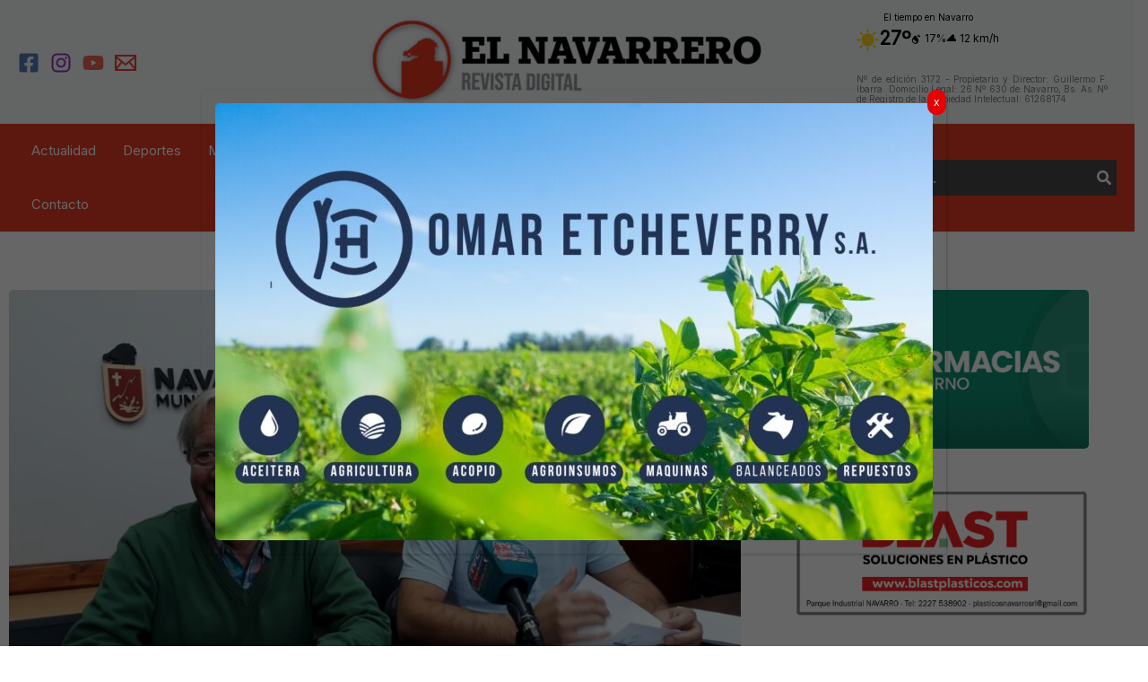

--- FILE ---
content_type: text/html; charset=utf-8
request_url: https://www.google.com/recaptcha/api2/anchor?ar=1&k=6LdVKlUUAAAAAN34NQ8rgqkSbrC940EP5KC4XZE-&co=aHR0cHM6Ly93d3cuZWxuYXZhcnJlcm8uY29tLmFyOjQ0Mw..&hl=en&v=PoyoqOPhxBO7pBk68S4YbpHZ&theme=light&size=normal&anchor-ms=20000&execute-ms=30000&cb=i39aa9x36iq3
body_size: 49290
content:
<!DOCTYPE HTML><html dir="ltr" lang="en"><head><meta http-equiv="Content-Type" content="text/html; charset=UTF-8">
<meta http-equiv="X-UA-Compatible" content="IE=edge">
<title>reCAPTCHA</title>
<style type="text/css">
/* cyrillic-ext */
@font-face {
  font-family: 'Roboto';
  font-style: normal;
  font-weight: 400;
  font-stretch: 100%;
  src: url(//fonts.gstatic.com/s/roboto/v48/KFO7CnqEu92Fr1ME7kSn66aGLdTylUAMa3GUBHMdazTgWw.woff2) format('woff2');
  unicode-range: U+0460-052F, U+1C80-1C8A, U+20B4, U+2DE0-2DFF, U+A640-A69F, U+FE2E-FE2F;
}
/* cyrillic */
@font-face {
  font-family: 'Roboto';
  font-style: normal;
  font-weight: 400;
  font-stretch: 100%;
  src: url(//fonts.gstatic.com/s/roboto/v48/KFO7CnqEu92Fr1ME7kSn66aGLdTylUAMa3iUBHMdazTgWw.woff2) format('woff2');
  unicode-range: U+0301, U+0400-045F, U+0490-0491, U+04B0-04B1, U+2116;
}
/* greek-ext */
@font-face {
  font-family: 'Roboto';
  font-style: normal;
  font-weight: 400;
  font-stretch: 100%;
  src: url(//fonts.gstatic.com/s/roboto/v48/KFO7CnqEu92Fr1ME7kSn66aGLdTylUAMa3CUBHMdazTgWw.woff2) format('woff2');
  unicode-range: U+1F00-1FFF;
}
/* greek */
@font-face {
  font-family: 'Roboto';
  font-style: normal;
  font-weight: 400;
  font-stretch: 100%;
  src: url(//fonts.gstatic.com/s/roboto/v48/KFO7CnqEu92Fr1ME7kSn66aGLdTylUAMa3-UBHMdazTgWw.woff2) format('woff2');
  unicode-range: U+0370-0377, U+037A-037F, U+0384-038A, U+038C, U+038E-03A1, U+03A3-03FF;
}
/* math */
@font-face {
  font-family: 'Roboto';
  font-style: normal;
  font-weight: 400;
  font-stretch: 100%;
  src: url(//fonts.gstatic.com/s/roboto/v48/KFO7CnqEu92Fr1ME7kSn66aGLdTylUAMawCUBHMdazTgWw.woff2) format('woff2');
  unicode-range: U+0302-0303, U+0305, U+0307-0308, U+0310, U+0312, U+0315, U+031A, U+0326-0327, U+032C, U+032F-0330, U+0332-0333, U+0338, U+033A, U+0346, U+034D, U+0391-03A1, U+03A3-03A9, U+03B1-03C9, U+03D1, U+03D5-03D6, U+03F0-03F1, U+03F4-03F5, U+2016-2017, U+2034-2038, U+203C, U+2040, U+2043, U+2047, U+2050, U+2057, U+205F, U+2070-2071, U+2074-208E, U+2090-209C, U+20D0-20DC, U+20E1, U+20E5-20EF, U+2100-2112, U+2114-2115, U+2117-2121, U+2123-214F, U+2190, U+2192, U+2194-21AE, U+21B0-21E5, U+21F1-21F2, U+21F4-2211, U+2213-2214, U+2216-22FF, U+2308-230B, U+2310, U+2319, U+231C-2321, U+2336-237A, U+237C, U+2395, U+239B-23B7, U+23D0, U+23DC-23E1, U+2474-2475, U+25AF, U+25B3, U+25B7, U+25BD, U+25C1, U+25CA, U+25CC, U+25FB, U+266D-266F, U+27C0-27FF, U+2900-2AFF, U+2B0E-2B11, U+2B30-2B4C, U+2BFE, U+3030, U+FF5B, U+FF5D, U+1D400-1D7FF, U+1EE00-1EEFF;
}
/* symbols */
@font-face {
  font-family: 'Roboto';
  font-style: normal;
  font-weight: 400;
  font-stretch: 100%;
  src: url(//fonts.gstatic.com/s/roboto/v48/KFO7CnqEu92Fr1ME7kSn66aGLdTylUAMaxKUBHMdazTgWw.woff2) format('woff2');
  unicode-range: U+0001-000C, U+000E-001F, U+007F-009F, U+20DD-20E0, U+20E2-20E4, U+2150-218F, U+2190, U+2192, U+2194-2199, U+21AF, U+21E6-21F0, U+21F3, U+2218-2219, U+2299, U+22C4-22C6, U+2300-243F, U+2440-244A, U+2460-24FF, U+25A0-27BF, U+2800-28FF, U+2921-2922, U+2981, U+29BF, U+29EB, U+2B00-2BFF, U+4DC0-4DFF, U+FFF9-FFFB, U+10140-1018E, U+10190-1019C, U+101A0, U+101D0-101FD, U+102E0-102FB, U+10E60-10E7E, U+1D2C0-1D2D3, U+1D2E0-1D37F, U+1F000-1F0FF, U+1F100-1F1AD, U+1F1E6-1F1FF, U+1F30D-1F30F, U+1F315, U+1F31C, U+1F31E, U+1F320-1F32C, U+1F336, U+1F378, U+1F37D, U+1F382, U+1F393-1F39F, U+1F3A7-1F3A8, U+1F3AC-1F3AF, U+1F3C2, U+1F3C4-1F3C6, U+1F3CA-1F3CE, U+1F3D4-1F3E0, U+1F3ED, U+1F3F1-1F3F3, U+1F3F5-1F3F7, U+1F408, U+1F415, U+1F41F, U+1F426, U+1F43F, U+1F441-1F442, U+1F444, U+1F446-1F449, U+1F44C-1F44E, U+1F453, U+1F46A, U+1F47D, U+1F4A3, U+1F4B0, U+1F4B3, U+1F4B9, U+1F4BB, U+1F4BF, U+1F4C8-1F4CB, U+1F4D6, U+1F4DA, U+1F4DF, U+1F4E3-1F4E6, U+1F4EA-1F4ED, U+1F4F7, U+1F4F9-1F4FB, U+1F4FD-1F4FE, U+1F503, U+1F507-1F50B, U+1F50D, U+1F512-1F513, U+1F53E-1F54A, U+1F54F-1F5FA, U+1F610, U+1F650-1F67F, U+1F687, U+1F68D, U+1F691, U+1F694, U+1F698, U+1F6AD, U+1F6B2, U+1F6B9-1F6BA, U+1F6BC, U+1F6C6-1F6CF, U+1F6D3-1F6D7, U+1F6E0-1F6EA, U+1F6F0-1F6F3, U+1F6F7-1F6FC, U+1F700-1F7FF, U+1F800-1F80B, U+1F810-1F847, U+1F850-1F859, U+1F860-1F887, U+1F890-1F8AD, U+1F8B0-1F8BB, U+1F8C0-1F8C1, U+1F900-1F90B, U+1F93B, U+1F946, U+1F984, U+1F996, U+1F9E9, U+1FA00-1FA6F, U+1FA70-1FA7C, U+1FA80-1FA89, U+1FA8F-1FAC6, U+1FACE-1FADC, U+1FADF-1FAE9, U+1FAF0-1FAF8, U+1FB00-1FBFF;
}
/* vietnamese */
@font-face {
  font-family: 'Roboto';
  font-style: normal;
  font-weight: 400;
  font-stretch: 100%;
  src: url(//fonts.gstatic.com/s/roboto/v48/KFO7CnqEu92Fr1ME7kSn66aGLdTylUAMa3OUBHMdazTgWw.woff2) format('woff2');
  unicode-range: U+0102-0103, U+0110-0111, U+0128-0129, U+0168-0169, U+01A0-01A1, U+01AF-01B0, U+0300-0301, U+0303-0304, U+0308-0309, U+0323, U+0329, U+1EA0-1EF9, U+20AB;
}
/* latin-ext */
@font-face {
  font-family: 'Roboto';
  font-style: normal;
  font-weight: 400;
  font-stretch: 100%;
  src: url(//fonts.gstatic.com/s/roboto/v48/KFO7CnqEu92Fr1ME7kSn66aGLdTylUAMa3KUBHMdazTgWw.woff2) format('woff2');
  unicode-range: U+0100-02BA, U+02BD-02C5, U+02C7-02CC, U+02CE-02D7, U+02DD-02FF, U+0304, U+0308, U+0329, U+1D00-1DBF, U+1E00-1E9F, U+1EF2-1EFF, U+2020, U+20A0-20AB, U+20AD-20C0, U+2113, U+2C60-2C7F, U+A720-A7FF;
}
/* latin */
@font-face {
  font-family: 'Roboto';
  font-style: normal;
  font-weight: 400;
  font-stretch: 100%;
  src: url(//fonts.gstatic.com/s/roboto/v48/KFO7CnqEu92Fr1ME7kSn66aGLdTylUAMa3yUBHMdazQ.woff2) format('woff2');
  unicode-range: U+0000-00FF, U+0131, U+0152-0153, U+02BB-02BC, U+02C6, U+02DA, U+02DC, U+0304, U+0308, U+0329, U+2000-206F, U+20AC, U+2122, U+2191, U+2193, U+2212, U+2215, U+FEFF, U+FFFD;
}
/* cyrillic-ext */
@font-face {
  font-family: 'Roboto';
  font-style: normal;
  font-weight: 500;
  font-stretch: 100%;
  src: url(//fonts.gstatic.com/s/roboto/v48/KFO7CnqEu92Fr1ME7kSn66aGLdTylUAMa3GUBHMdazTgWw.woff2) format('woff2');
  unicode-range: U+0460-052F, U+1C80-1C8A, U+20B4, U+2DE0-2DFF, U+A640-A69F, U+FE2E-FE2F;
}
/* cyrillic */
@font-face {
  font-family: 'Roboto';
  font-style: normal;
  font-weight: 500;
  font-stretch: 100%;
  src: url(//fonts.gstatic.com/s/roboto/v48/KFO7CnqEu92Fr1ME7kSn66aGLdTylUAMa3iUBHMdazTgWw.woff2) format('woff2');
  unicode-range: U+0301, U+0400-045F, U+0490-0491, U+04B0-04B1, U+2116;
}
/* greek-ext */
@font-face {
  font-family: 'Roboto';
  font-style: normal;
  font-weight: 500;
  font-stretch: 100%;
  src: url(//fonts.gstatic.com/s/roboto/v48/KFO7CnqEu92Fr1ME7kSn66aGLdTylUAMa3CUBHMdazTgWw.woff2) format('woff2');
  unicode-range: U+1F00-1FFF;
}
/* greek */
@font-face {
  font-family: 'Roboto';
  font-style: normal;
  font-weight: 500;
  font-stretch: 100%;
  src: url(//fonts.gstatic.com/s/roboto/v48/KFO7CnqEu92Fr1ME7kSn66aGLdTylUAMa3-UBHMdazTgWw.woff2) format('woff2');
  unicode-range: U+0370-0377, U+037A-037F, U+0384-038A, U+038C, U+038E-03A1, U+03A3-03FF;
}
/* math */
@font-face {
  font-family: 'Roboto';
  font-style: normal;
  font-weight: 500;
  font-stretch: 100%;
  src: url(//fonts.gstatic.com/s/roboto/v48/KFO7CnqEu92Fr1ME7kSn66aGLdTylUAMawCUBHMdazTgWw.woff2) format('woff2');
  unicode-range: U+0302-0303, U+0305, U+0307-0308, U+0310, U+0312, U+0315, U+031A, U+0326-0327, U+032C, U+032F-0330, U+0332-0333, U+0338, U+033A, U+0346, U+034D, U+0391-03A1, U+03A3-03A9, U+03B1-03C9, U+03D1, U+03D5-03D6, U+03F0-03F1, U+03F4-03F5, U+2016-2017, U+2034-2038, U+203C, U+2040, U+2043, U+2047, U+2050, U+2057, U+205F, U+2070-2071, U+2074-208E, U+2090-209C, U+20D0-20DC, U+20E1, U+20E5-20EF, U+2100-2112, U+2114-2115, U+2117-2121, U+2123-214F, U+2190, U+2192, U+2194-21AE, U+21B0-21E5, U+21F1-21F2, U+21F4-2211, U+2213-2214, U+2216-22FF, U+2308-230B, U+2310, U+2319, U+231C-2321, U+2336-237A, U+237C, U+2395, U+239B-23B7, U+23D0, U+23DC-23E1, U+2474-2475, U+25AF, U+25B3, U+25B7, U+25BD, U+25C1, U+25CA, U+25CC, U+25FB, U+266D-266F, U+27C0-27FF, U+2900-2AFF, U+2B0E-2B11, U+2B30-2B4C, U+2BFE, U+3030, U+FF5B, U+FF5D, U+1D400-1D7FF, U+1EE00-1EEFF;
}
/* symbols */
@font-face {
  font-family: 'Roboto';
  font-style: normal;
  font-weight: 500;
  font-stretch: 100%;
  src: url(//fonts.gstatic.com/s/roboto/v48/KFO7CnqEu92Fr1ME7kSn66aGLdTylUAMaxKUBHMdazTgWw.woff2) format('woff2');
  unicode-range: U+0001-000C, U+000E-001F, U+007F-009F, U+20DD-20E0, U+20E2-20E4, U+2150-218F, U+2190, U+2192, U+2194-2199, U+21AF, U+21E6-21F0, U+21F3, U+2218-2219, U+2299, U+22C4-22C6, U+2300-243F, U+2440-244A, U+2460-24FF, U+25A0-27BF, U+2800-28FF, U+2921-2922, U+2981, U+29BF, U+29EB, U+2B00-2BFF, U+4DC0-4DFF, U+FFF9-FFFB, U+10140-1018E, U+10190-1019C, U+101A0, U+101D0-101FD, U+102E0-102FB, U+10E60-10E7E, U+1D2C0-1D2D3, U+1D2E0-1D37F, U+1F000-1F0FF, U+1F100-1F1AD, U+1F1E6-1F1FF, U+1F30D-1F30F, U+1F315, U+1F31C, U+1F31E, U+1F320-1F32C, U+1F336, U+1F378, U+1F37D, U+1F382, U+1F393-1F39F, U+1F3A7-1F3A8, U+1F3AC-1F3AF, U+1F3C2, U+1F3C4-1F3C6, U+1F3CA-1F3CE, U+1F3D4-1F3E0, U+1F3ED, U+1F3F1-1F3F3, U+1F3F5-1F3F7, U+1F408, U+1F415, U+1F41F, U+1F426, U+1F43F, U+1F441-1F442, U+1F444, U+1F446-1F449, U+1F44C-1F44E, U+1F453, U+1F46A, U+1F47D, U+1F4A3, U+1F4B0, U+1F4B3, U+1F4B9, U+1F4BB, U+1F4BF, U+1F4C8-1F4CB, U+1F4D6, U+1F4DA, U+1F4DF, U+1F4E3-1F4E6, U+1F4EA-1F4ED, U+1F4F7, U+1F4F9-1F4FB, U+1F4FD-1F4FE, U+1F503, U+1F507-1F50B, U+1F50D, U+1F512-1F513, U+1F53E-1F54A, U+1F54F-1F5FA, U+1F610, U+1F650-1F67F, U+1F687, U+1F68D, U+1F691, U+1F694, U+1F698, U+1F6AD, U+1F6B2, U+1F6B9-1F6BA, U+1F6BC, U+1F6C6-1F6CF, U+1F6D3-1F6D7, U+1F6E0-1F6EA, U+1F6F0-1F6F3, U+1F6F7-1F6FC, U+1F700-1F7FF, U+1F800-1F80B, U+1F810-1F847, U+1F850-1F859, U+1F860-1F887, U+1F890-1F8AD, U+1F8B0-1F8BB, U+1F8C0-1F8C1, U+1F900-1F90B, U+1F93B, U+1F946, U+1F984, U+1F996, U+1F9E9, U+1FA00-1FA6F, U+1FA70-1FA7C, U+1FA80-1FA89, U+1FA8F-1FAC6, U+1FACE-1FADC, U+1FADF-1FAE9, U+1FAF0-1FAF8, U+1FB00-1FBFF;
}
/* vietnamese */
@font-face {
  font-family: 'Roboto';
  font-style: normal;
  font-weight: 500;
  font-stretch: 100%;
  src: url(//fonts.gstatic.com/s/roboto/v48/KFO7CnqEu92Fr1ME7kSn66aGLdTylUAMa3OUBHMdazTgWw.woff2) format('woff2');
  unicode-range: U+0102-0103, U+0110-0111, U+0128-0129, U+0168-0169, U+01A0-01A1, U+01AF-01B0, U+0300-0301, U+0303-0304, U+0308-0309, U+0323, U+0329, U+1EA0-1EF9, U+20AB;
}
/* latin-ext */
@font-face {
  font-family: 'Roboto';
  font-style: normal;
  font-weight: 500;
  font-stretch: 100%;
  src: url(//fonts.gstatic.com/s/roboto/v48/KFO7CnqEu92Fr1ME7kSn66aGLdTylUAMa3KUBHMdazTgWw.woff2) format('woff2');
  unicode-range: U+0100-02BA, U+02BD-02C5, U+02C7-02CC, U+02CE-02D7, U+02DD-02FF, U+0304, U+0308, U+0329, U+1D00-1DBF, U+1E00-1E9F, U+1EF2-1EFF, U+2020, U+20A0-20AB, U+20AD-20C0, U+2113, U+2C60-2C7F, U+A720-A7FF;
}
/* latin */
@font-face {
  font-family: 'Roboto';
  font-style: normal;
  font-weight: 500;
  font-stretch: 100%;
  src: url(//fonts.gstatic.com/s/roboto/v48/KFO7CnqEu92Fr1ME7kSn66aGLdTylUAMa3yUBHMdazQ.woff2) format('woff2');
  unicode-range: U+0000-00FF, U+0131, U+0152-0153, U+02BB-02BC, U+02C6, U+02DA, U+02DC, U+0304, U+0308, U+0329, U+2000-206F, U+20AC, U+2122, U+2191, U+2193, U+2212, U+2215, U+FEFF, U+FFFD;
}
/* cyrillic-ext */
@font-face {
  font-family: 'Roboto';
  font-style: normal;
  font-weight: 900;
  font-stretch: 100%;
  src: url(//fonts.gstatic.com/s/roboto/v48/KFO7CnqEu92Fr1ME7kSn66aGLdTylUAMa3GUBHMdazTgWw.woff2) format('woff2');
  unicode-range: U+0460-052F, U+1C80-1C8A, U+20B4, U+2DE0-2DFF, U+A640-A69F, U+FE2E-FE2F;
}
/* cyrillic */
@font-face {
  font-family: 'Roboto';
  font-style: normal;
  font-weight: 900;
  font-stretch: 100%;
  src: url(//fonts.gstatic.com/s/roboto/v48/KFO7CnqEu92Fr1ME7kSn66aGLdTylUAMa3iUBHMdazTgWw.woff2) format('woff2');
  unicode-range: U+0301, U+0400-045F, U+0490-0491, U+04B0-04B1, U+2116;
}
/* greek-ext */
@font-face {
  font-family: 'Roboto';
  font-style: normal;
  font-weight: 900;
  font-stretch: 100%;
  src: url(//fonts.gstatic.com/s/roboto/v48/KFO7CnqEu92Fr1ME7kSn66aGLdTylUAMa3CUBHMdazTgWw.woff2) format('woff2');
  unicode-range: U+1F00-1FFF;
}
/* greek */
@font-face {
  font-family: 'Roboto';
  font-style: normal;
  font-weight: 900;
  font-stretch: 100%;
  src: url(//fonts.gstatic.com/s/roboto/v48/KFO7CnqEu92Fr1ME7kSn66aGLdTylUAMa3-UBHMdazTgWw.woff2) format('woff2');
  unicode-range: U+0370-0377, U+037A-037F, U+0384-038A, U+038C, U+038E-03A1, U+03A3-03FF;
}
/* math */
@font-face {
  font-family: 'Roboto';
  font-style: normal;
  font-weight: 900;
  font-stretch: 100%;
  src: url(//fonts.gstatic.com/s/roboto/v48/KFO7CnqEu92Fr1ME7kSn66aGLdTylUAMawCUBHMdazTgWw.woff2) format('woff2');
  unicode-range: U+0302-0303, U+0305, U+0307-0308, U+0310, U+0312, U+0315, U+031A, U+0326-0327, U+032C, U+032F-0330, U+0332-0333, U+0338, U+033A, U+0346, U+034D, U+0391-03A1, U+03A3-03A9, U+03B1-03C9, U+03D1, U+03D5-03D6, U+03F0-03F1, U+03F4-03F5, U+2016-2017, U+2034-2038, U+203C, U+2040, U+2043, U+2047, U+2050, U+2057, U+205F, U+2070-2071, U+2074-208E, U+2090-209C, U+20D0-20DC, U+20E1, U+20E5-20EF, U+2100-2112, U+2114-2115, U+2117-2121, U+2123-214F, U+2190, U+2192, U+2194-21AE, U+21B0-21E5, U+21F1-21F2, U+21F4-2211, U+2213-2214, U+2216-22FF, U+2308-230B, U+2310, U+2319, U+231C-2321, U+2336-237A, U+237C, U+2395, U+239B-23B7, U+23D0, U+23DC-23E1, U+2474-2475, U+25AF, U+25B3, U+25B7, U+25BD, U+25C1, U+25CA, U+25CC, U+25FB, U+266D-266F, U+27C0-27FF, U+2900-2AFF, U+2B0E-2B11, U+2B30-2B4C, U+2BFE, U+3030, U+FF5B, U+FF5D, U+1D400-1D7FF, U+1EE00-1EEFF;
}
/* symbols */
@font-face {
  font-family: 'Roboto';
  font-style: normal;
  font-weight: 900;
  font-stretch: 100%;
  src: url(//fonts.gstatic.com/s/roboto/v48/KFO7CnqEu92Fr1ME7kSn66aGLdTylUAMaxKUBHMdazTgWw.woff2) format('woff2');
  unicode-range: U+0001-000C, U+000E-001F, U+007F-009F, U+20DD-20E0, U+20E2-20E4, U+2150-218F, U+2190, U+2192, U+2194-2199, U+21AF, U+21E6-21F0, U+21F3, U+2218-2219, U+2299, U+22C4-22C6, U+2300-243F, U+2440-244A, U+2460-24FF, U+25A0-27BF, U+2800-28FF, U+2921-2922, U+2981, U+29BF, U+29EB, U+2B00-2BFF, U+4DC0-4DFF, U+FFF9-FFFB, U+10140-1018E, U+10190-1019C, U+101A0, U+101D0-101FD, U+102E0-102FB, U+10E60-10E7E, U+1D2C0-1D2D3, U+1D2E0-1D37F, U+1F000-1F0FF, U+1F100-1F1AD, U+1F1E6-1F1FF, U+1F30D-1F30F, U+1F315, U+1F31C, U+1F31E, U+1F320-1F32C, U+1F336, U+1F378, U+1F37D, U+1F382, U+1F393-1F39F, U+1F3A7-1F3A8, U+1F3AC-1F3AF, U+1F3C2, U+1F3C4-1F3C6, U+1F3CA-1F3CE, U+1F3D4-1F3E0, U+1F3ED, U+1F3F1-1F3F3, U+1F3F5-1F3F7, U+1F408, U+1F415, U+1F41F, U+1F426, U+1F43F, U+1F441-1F442, U+1F444, U+1F446-1F449, U+1F44C-1F44E, U+1F453, U+1F46A, U+1F47D, U+1F4A3, U+1F4B0, U+1F4B3, U+1F4B9, U+1F4BB, U+1F4BF, U+1F4C8-1F4CB, U+1F4D6, U+1F4DA, U+1F4DF, U+1F4E3-1F4E6, U+1F4EA-1F4ED, U+1F4F7, U+1F4F9-1F4FB, U+1F4FD-1F4FE, U+1F503, U+1F507-1F50B, U+1F50D, U+1F512-1F513, U+1F53E-1F54A, U+1F54F-1F5FA, U+1F610, U+1F650-1F67F, U+1F687, U+1F68D, U+1F691, U+1F694, U+1F698, U+1F6AD, U+1F6B2, U+1F6B9-1F6BA, U+1F6BC, U+1F6C6-1F6CF, U+1F6D3-1F6D7, U+1F6E0-1F6EA, U+1F6F0-1F6F3, U+1F6F7-1F6FC, U+1F700-1F7FF, U+1F800-1F80B, U+1F810-1F847, U+1F850-1F859, U+1F860-1F887, U+1F890-1F8AD, U+1F8B0-1F8BB, U+1F8C0-1F8C1, U+1F900-1F90B, U+1F93B, U+1F946, U+1F984, U+1F996, U+1F9E9, U+1FA00-1FA6F, U+1FA70-1FA7C, U+1FA80-1FA89, U+1FA8F-1FAC6, U+1FACE-1FADC, U+1FADF-1FAE9, U+1FAF0-1FAF8, U+1FB00-1FBFF;
}
/* vietnamese */
@font-face {
  font-family: 'Roboto';
  font-style: normal;
  font-weight: 900;
  font-stretch: 100%;
  src: url(//fonts.gstatic.com/s/roboto/v48/KFO7CnqEu92Fr1ME7kSn66aGLdTylUAMa3OUBHMdazTgWw.woff2) format('woff2');
  unicode-range: U+0102-0103, U+0110-0111, U+0128-0129, U+0168-0169, U+01A0-01A1, U+01AF-01B0, U+0300-0301, U+0303-0304, U+0308-0309, U+0323, U+0329, U+1EA0-1EF9, U+20AB;
}
/* latin-ext */
@font-face {
  font-family: 'Roboto';
  font-style: normal;
  font-weight: 900;
  font-stretch: 100%;
  src: url(//fonts.gstatic.com/s/roboto/v48/KFO7CnqEu92Fr1ME7kSn66aGLdTylUAMa3KUBHMdazTgWw.woff2) format('woff2');
  unicode-range: U+0100-02BA, U+02BD-02C5, U+02C7-02CC, U+02CE-02D7, U+02DD-02FF, U+0304, U+0308, U+0329, U+1D00-1DBF, U+1E00-1E9F, U+1EF2-1EFF, U+2020, U+20A0-20AB, U+20AD-20C0, U+2113, U+2C60-2C7F, U+A720-A7FF;
}
/* latin */
@font-face {
  font-family: 'Roboto';
  font-style: normal;
  font-weight: 900;
  font-stretch: 100%;
  src: url(//fonts.gstatic.com/s/roboto/v48/KFO7CnqEu92Fr1ME7kSn66aGLdTylUAMa3yUBHMdazQ.woff2) format('woff2');
  unicode-range: U+0000-00FF, U+0131, U+0152-0153, U+02BB-02BC, U+02C6, U+02DA, U+02DC, U+0304, U+0308, U+0329, U+2000-206F, U+20AC, U+2122, U+2191, U+2193, U+2212, U+2215, U+FEFF, U+FFFD;
}

</style>
<link rel="stylesheet" type="text/css" href="https://www.gstatic.com/recaptcha/releases/PoyoqOPhxBO7pBk68S4YbpHZ/styles__ltr.css">
<script nonce="II0VpP5Hr0rowVSVwNchsQ" type="text/javascript">window['__recaptcha_api'] = 'https://www.google.com/recaptcha/api2/';</script>
<script type="text/javascript" src="https://www.gstatic.com/recaptcha/releases/PoyoqOPhxBO7pBk68S4YbpHZ/recaptcha__en.js" nonce="II0VpP5Hr0rowVSVwNchsQ">
      
    </script></head>
<body><div id="rc-anchor-alert" class="rc-anchor-alert"></div>
<input type="hidden" id="recaptcha-token" value="[base64]">
<script type="text/javascript" nonce="II0VpP5Hr0rowVSVwNchsQ">
      recaptcha.anchor.Main.init("[\x22ainput\x22,[\x22bgdata\x22,\x22\x22,\[base64]/[base64]/bmV3IFpbdF0obVswXSk6Sz09Mj9uZXcgWlt0XShtWzBdLG1bMV0pOks9PTM/bmV3IFpbdF0obVswXSxtWzFdLG1bMl0pOks9PTQ/[base64]/[base64]/[base64]/[base64]/[base64]/[base64]/[base64]/[base64]/[base64]/[base64]/[base64]/[base64]/[base64]/[base64]\\u003d\\u003d\x22,\[base64]\x22,\x22XsKew4oaw6fChcO0S8O4wpd+OsKqKMK1eXlKw7HDrwXDpMK/wpbCu3fDvl/DpQoLaB09ewAUbcKuwrZjwpFGIx4lw6TCrTVRw63CiUF5wpAPHVjClUY6w4fCl8Kqw49SD3fCpV/Ds8KNN8KTwrDDjEQ/IMK2wrXDrMK1I1APwo3CoMOuZ8OVwo7Dmg7DkF0FfMK4wrXDrcOFYMKWwrpvw4UcM3XCtsKkGDZ8KiHCt0TDnsK5w67CmcOtw5rCicOwZMKgwoHDphTDvA7Dm2IkwpDDscKtZsKREcKeJ1MdwrMNwqo6eBnDkgl4w7jCsDfCl35mwobDjSTDt0ZUw5/DomUOw5ARw67DrB3CiCQ/w7zCmHpjHUptcVPDsiErNMOeTFXCnsOwW8OcwrtEDcK9wrPCpMOAw6TCuBXCnngvPCIaDnc/w6jDnztbWAbCkWhUwovCksOiw6ZIKcO/[base64]/DmwjDkkvCosOMwr9KBSTCqmMBwoxaw79Zw5tcJMO2Hx1aw7XCgsKQw63CjzLCkgjCnHfClW7CtDBhV8OyA0dCL8KSwr7DgQs7w7PCqgDDq8KXJsKZBUXDmcKGw7LCpyvDqgg+w5zCshMRQ0V3wr9YGsOJBsK3w5LCpn7CjWfCn8KNWMKFBRpeQjYWw6/DqMKhw7LCrWR6WwTDqBg4AsONZAF7TxnDl0zDswoSwqYDwpoxaMKPwrh1w4UJwrN+eMO5aXE9PyXCoVzCoTUtVwQDQxLDmMKkw4k7w4XDmcOQw5tQwrnCqsKZFytmwqzChwrCtXxOS8OJcsKzworCmsKAwp/CoMOjXXfDvMOjb07DnCFSQXhwwqdEwpokw6fCosKkwrXCscKrwrEfTjjDo1kHw4vCgsKjeQZCw5lVw553w6bCmsK5w7rDrcO+WzRXwrwTwp9caTPCncK/w6YQwox4wr9HewLDoMKPLjcoLTHCqMKXH8O2wrDDgMO7WsKmw4IcOMK+wqwpwr3CscK4cGNfwq0Rw7VmwrEnw7XDpsKQWcKCwpByXx7CpGMiw44LfSQEwq0jw5jDgMO5wrbDvMKew7wHwqVNDFHDqcKMwpfDuFvCisOjYsK0w4/ChcKnZ8KXCsOkbgDDocK/cE7Dh8KhNMOxdmvCpcO6d8OMw61FQcKNw4LCk217wooqfjs/wqTDsG3DosO9wq3DiMK8ER9/w4nDvMObwpnCgHvCpCFrwp9tRcOafMOMwofCrcKUwqTChn/[base64]/DnMK7cnY4XAg3OAfCrMOTHMOew75UCMK/w6puIVDChDnChXrCiVXCssOvQw7DusKaJsKpw68IbsKCBjfCksKkOB0JS8KEPx1Jw6JEc8KyRg/DtcOawqTCgi1dCcOKAkkyw7ojw4fCvMOuPMKOZsO5w412wrfDiMK9w4vDtU8rWsOVwolyw6HDtHMBw6vDrhfCqcKrwo4gwqHDmBPDvSR4w65neMKbw4bCuXvDusKcwpjDnMO1w5E3KMOuwocPJcK6DMKXFMKMwr3DiQdMw5R8fmkQD0MXbD/Dt8OmcwnCssOCUsOfw4rCtwLDuMKeWCoKNMOMaj0yY8OlDy7CjxsIY8KNw6XCg8KDBEjDhk7DlsOiwq3CncKCfsK0wpTCjDvCnsO+w4tqwrkTEQLDoh4bw7lZwq1bBmZVwqDCjcKJDMObEHbChFAhwq/DrsObw4bDrmIbw6/Ck8ObAcOMSDAASDPDpCQXf8KRwrDDnXgxM151WA3Ck1XDthk/wrU+M0bDpz3CuGcfCsK/w7nCk2fCh8OIf3kdw65jXThPw6HDlcOuw7l9wp0cwqJswpHDrhk5a0vCqm0NbMKPO8K3wr3DvBvCsDHDoQoCU8K0wo1HEzDCssO9w4HCjHfCucKNw6zDj2YuXBzDkEHDlMKHwp0pw6rCs1EywpDDoE16w7bDgVprK8KVRMKrJsKfwpJbw6/DrcORLmPDmhTDlhDClkPDtHLDgVjCui/[base64]/w7h2RMORb8KMUcOzJsKow7EHCE/CjnfDmsOPwoPDrMOSTcKpw5/Dq8Klw4NVAsKTF8OLw4gLwrt3w6F4wqZSwpzDhMOPw7PDq2dtQcKcBcKvw69dwqTCnsKSw6pKYnJXw4rDtmZYJzzCrk4oM8Kiw4oRwp/CoxRdwpzDjgDDv8OpwrnDkMOiw6jCuMKYwqpEbsK0CRnChMO0X8KpccKKwpQXw67DtVQYwoTDpFlTwpzDqF1yWg7DvnTCgcKkworDkMOfw61rAyl9w4/CrMKRdcK9w6BowoHChsOzw4nDu8KFJsOYw4vCsH8Pw7wqfiETw4otRcOUcSR9w5E2woXCklk/[base64]/DinPCtsK3w59cwpQpw4hfeDvCrsKZwp/DpsKIw47CklfDp8KVw5hdGyVpw4Vjw75AeQ/DkcKCw5Qhw6h9Ky/DqsK6PsKuaF4+wpdULWjCu8KAwovDg8OkRGrChgTCp8O8fMK3CsKHw7fCqsKvKWlKwofChsKbUMKdGhbDqnvCvsOKw58BI13DoQfCt8OXw7fDkFAZQsOmw68hw58Pwr0OZhpqZjY5w4/DuDMWDMOPwoB+wociwpzDpMKCwpPChE0xwrQlw4Q5c25MwqV6wrgawqbDsjEnwqbCmsOCwqsjbsOXRsKxwoQQwoLDkQTCrMOMwqHDvMKdwp8YesO7w6cNdsORwqjDmsKowr9DcMKmwr5wwr7CrDfCj8K3woVnJcKIeiVkwrjCpsKOUsK+bHc3fsK/[base64]/asKdw4Q7wqxAwqMGw5Ryw44xwrLCusO1eHfDkQ5tRT7CrUrCnQYWZh4cw4kLw43DkcOGwpQGVMO2GH9/GMOqPcK0csKCwrxjw5N1QsOAKG9EwrfCtMKawr/DkjReW1jCmTpTO8KbSmvCnx3DmSHCvcKUWcOZw5XDh8O3bMOieB/CpcKVwopnw7VLVsKgw57CuyLCv8KJMzxTwo9CwpHCnSfCrQTCqRJcwphCOUzDvsO/[base64]/Dm8Ocw6/DtMOVSS7DhMKSN8O+MsOeBEfDhQvDnsOJw7HCkcONw6lMwqDDmsOdw4fCmsOHZnx0OcKzwphGw6XCoGBcWlvDsWsnVMOuw5rDlMOlw41zdMK+PMO7ZsOCwrvCqzhAcsOswpDCqQTCgcOnYA4Wwo/DlzcUG8OzXEDDq8K9w4ciwrVKwp/CmxBMw7fDtMOuw5XDpk5GwpTDkcOFJD4fwpzCpsKlDcK4wrB4IGsiw6FxwqfCjnJZwrrDmx0CfCzDkTPCnADDgcKMNsOXwpg1fxfCigHDgSXCrTfDnHM+woRFw7FLw7LCggbDqSHCu8OYWnTDnG3CqsOrfcKgI11PH0vDrUwawpPCk8KRw6LCtsOAwrTDuDfCn1/[base64]/DgcOOecOMwr7DrMOww7TCqwp8UcOddgrDrcO9w5Epw6rCpcKxJcKkYyXDpSPCs0ZIw6nCpcKzw793NUNgFsOaMV/Ct8O4w7vDnSFmJMOQcAnCh1Zkw6HCm8KRbB3DpWhrw6fCuj7CsnZ5InfCiD83HVhVEcKJw6vDnRfDrMKTWEQFwq5/wobCl1IDEsKtAAfDkgcww4XCnQYSYcOIw7/[base64]/DgDfCtx7DucOdw4cuwqPCh8Osc2REd8Kfw4HDiC7DhAbCiVrCn8KvIB5qH14MYBJKw5opw75Vwo/[base64]/CgcKpwrDCl8OEwq5BMcKzwofCisKZbT/DmlXDm8OoQMOHJ8OQwrPClMO7el5/MVrCmUR9T8OOWMKMbzomUkkmwrRqwrzCisK/Y2cqEcKfw7XDicOnLsOcwr/DrMKWBmrDkEErwpMsXHU3wpwtwqHDj8KMVsKgTSYoN8K0wpAUOlZXRELDhMO6w5dUw6TDjQDDjSkcdnVQwptdwojDhsO+wpg/[base64]/[base64]/w5w2V2pHw6xKesO/InXDisKNQkTCpcK5K8KbFR3CnyHCpcO8w7nCj8K3VyFow6tpwpRvE3N3E8O7PcK7wofCsMO8DUvDk8OwwrIfwqIaw4hHwobCpMKAYMONw4fDj3XDmWbCmcKrB8KjPDQOw5PDmMKkwpbCpz5Iw4jCoMK/wroPOcOvSsO7A8OUUwNUbcOew5nCpVc5RsOjT2g4fADCiXTDn8K5DzFDw5XDpCp2wrM7MxPCon9aw4jDq13DrEo8OUZuw43DpEklasKpwqQwwpzCun4Zw5DDnyxra8ODRsK8GcOoOcOOak7CsgJPw4rCkj3Dgi1JZMKRw5FWw4jDosOMX8OvBGbDk8OLb8O4cMK/w4XDrMKJGk19b8OZw43Cv1jCu3IUwpAfQMK8wo/ChMOsHUgiKMOAw7vDkihPb8KFw5/Dum3DkMOowo10IXMcwqTDsnHCs8OWwqQowpDDi8KZwpnDlmYCfGbDgcKWKcKHwoPClcKgwqYvw4vCq8KsN3/DncKsS0TCmsKSVnXCoRvCs8OhWjTClWbDjMOTw7AgM8K0cMKfE8O1MBbDoMKJUcOKOsK2ZcOiwr/ClsKGXEUsw57CjcO7VGrCuMKdRsK8fMOOw6s5woVCLMK/w53DiMO/PMKrMyjDmmnClsOpwpMiwoJewpNTw6fCtHjDn1vCmn3CigDDgcKXf8KTwr3CtsOGwpLDgcODw5rDjVQoCcOfYDXDkhkww77CkGVZw7dAIE7CnzPCpWzCgcOtecOCT8OuBsOmZzRzBFUXwqV6DMK/w4HCpnAEw5cdw4DDtMK1asOfw7pOw7bDuz3Cqz81JSvDo2zCrRcRw7Zcw6h6VkfCocOkwpLCrMK7w4spw5jCoMONw4JswoEAQcOcNMO/U8KBSMOyw5vCisOjw7nDpsOKKm8tDhQjwo/DgsKwVk3CsXY4EcKhasKkw4/[base64]/EUEaKsOiSMK1SVrCmcOBGk83ZCPDsHfDlcOvw450wpXDn8KZw6UYwr8Zw6/Ckx7DmsKaVFbCok/Cry0+w4jDjcK4w49mRMK/w6zCoUcww5fCiMKLwpElw7bChkNxEsOjSXvDl8KiHMOzw4Egw4gdFWTCpcKqHSTCi0Nowq8IYcOCwovDnAvChcKDwop0w47DokYJwpE/[base64]/DpsOIw4YTwrHDiwHDocOWw4hKwpIPwqHCnMOuLsKkw6Qgw7TDlnfCswVcwo7CgCHDpQjCvcO6VcKwMcO4HkM5wrhqwp91wo/[base64]/CpsKmMW0ZwpRUw6JxUcKrMMO8wpkDwo/[base64]/ecKww5/[base64]/CrX/CgC/[base64]/[base64]/[base64]/[base64]/DoMKQV8OfwrNbb8OiwrrCk8KnRjHCuMKswrFywqXCiMOWQAgqIMKiwq3Dj8KzwqgSd0hpOBxBwovCmsKEwojDvcKbVMOSDcOqwqvDgsOddHNcwr5Dw4NsXXNWw6LCuhLCthNQUcOVw5wMEg8vwrTCnMKuBX/Dm0AmXQFhYMKzXsKOwonCmMOPw7BDEsOUw7vDncOCwpkzNkIWR8K1w4BWV8KzHBbCuFzCsHc8X8ODw6rDhn0idlouwqfDu38mwqzDplk1Tl07MMKfczVDw7fChVnCgsKHV8K/w4DDm0FqwqF7RndwVgjCoMO8w4ppwonDlMOeF29OYsKrbB/CjUDDqMKLa2JuS2vChcKCeAdxICpSw6YTw6LDnxbDjcOWWcOPaFLCr8OENSjCl8KdAhtuw7bCv1nCkMO+w4/DjMK0wqk2w7TClMOgWAbDg3jDvX0Mwq81wpvCg3MfwpDCnCnDjEJNwojDunsANcOXwo3CojjDpmFZwoZ8wo/Ch8KTw5ZeCCNzO8KsNMKnMMOZwphZw7/CicKcw58GPBIcFcKZWgkTM0g8woPDnWjCiz1XTy4nw6rCpxJZwrnCvytcwrXDlgTCqsKGKcKSWVgRw7jDkcKmwr7DpMK6w7nDvMK2w4fDlsKjwpjDtkXCjENTwpNswojCk3fCucOpXnIXYkp2w4QRYVN7wqxuOMOFYz5OCirDnsKUw6jDp8OtwpVSw64hw59nWB/[base64]/DqMKgwr3DmDjCs8Ouw4LChsOzamV5dMK5FALCncOFw7ITGsKvw4ptwpkew7vCkMOLOVfCusK9eig1a8Odw7ZRShdxDX/ColjDkVIywohSwpJDIgo1JsOsw4xaFDXCgyHDtXY6w6N7cRDDisOCDE7DgcK7XFbCk8KQwo8uJwVQZTZ+BkvCrMO5w7DDplnCs8ORasOGwqI0w4cZUMOfw55pwpHCnsKlOMKuw5J+wqVAZMKBHMOgw6skAcKxCcOYwrt+wp0oZS9Pfms/bcKSwqvDrTXCoSNgUlXDucKxw4nDjsKywqHCgMKuFQR6w78zP8O2MGvDucKFw7lww4vCmMO3LsOCwp/DtGcewqTCsMO0w69iOjhqwpHDh8KSIgNpWjDCj8OKwr7DiUtMaMKow6zDlMOEw6/[base64]/CoiFzScOVMTt0wpoFYcKnwpDDiR7Ck0LDrhPCn8ONwo/[base64]/[base64]/DvU/CksOUGcOCw57DhMKnRzILSgMPf0jDk1XClwbDtQNCwol5w7VxwrF9WzguZcKTfAN2w4hfECLCqcKVEizCjsKRSMKTTMO5wonCpcKSw7s8w4VvwocuacOOQcK/wqfDgMOewqEnK8KIw55pw6rCrcOAPsOEwrthw7E6WWxKKmcLw4fChcOsXcKrw749w77ChsKqGMOOw6zCvxDCtQ/DmTgUwo4UIsOFw6nDk8KCw5rDuj7DmTstN8K0fEJhw4nDqcKpT8OMw5wow6NnwpTCi3rDiMO3OsO/VHB1wq4bw6UKeHADw6xew7nCmAAVw51eTMOtwpPDi8OiwptracOrQA5Uwoo4WsOQwpDDuAPDuHgaMxh3w6AkwrDDv8KYw4/[base64]/wrzDqcO0w5HCgA7CocO8w4fCqAtzwqTDo8K5woLCpMKiDVjDuMKGw512wro3w4fDgcK/w7kow6FYDV1fKcOuAB/CvQ/CrsO4fsK8HcKMw5LDpMOCLMOSw5FAIMORO0LCogtuw4lgeMOVRcK2VxMAw6ooE8KqN0DDj8KKPzjDtMKNNsOlckLCg3NwN2PCvTHCpz5oI8O2c0V9w5zDty3ClMOgwrIsw51hwqfDqMO/w6plcE/DiMODwrTDjUfDlsKDRMKawrLDvVvCikPDvMOtw4zDuDpnN8KdC3XCjiDDqcOWw7rCvyUXeRrDjk3Cr8OCV8Kkwr/DjDjCvCnCvSA6wo3CrsKUcjHCnS0JPgvCncK2C8KgBHjCvifDmMK7AMKdAMOhwo/Dth8QwpHDm8KNEnQYw6DDnBzCplpQwrVsw7bDump2HALCvDDCvQIxCmPDmxXDrFrCtjLDulUGBh1gL1jCiQ4HFURlw5ZgUMOqHnw8R0jDk0JkwrxVVsO9dMO+b0B0b8ObwpnCrntlZcKUUcOebMOmw6Ilw4kOw7PDhloewp40w5LDuwnCmsOgMEjCpVoVw7XCtMO/w6YYwqkkwq05GMKgw4UYw6PDp0nCiEoXOkJsworCtcO5fsKvM8O5cMO+w4DCn2zCgHjCoMKDXHlXfV7Dm0x/GMKrWDx0OMOaS8KCYhYiMCtZDMOgw797w6Ryw7TCnsOvHMO5w4QVw6rDixZIw6t5ecKEwowDU38Pw400ScOFw5AAOsK3w6bCrMONwqIYw7wXwp1FTH0ZOMOOwq0dHMKDwpfDkMKEw61/fsKgBTAywoMmcsK2w7fDtzcOwrLDqX4vw4UcwpTDlMK+wr/DqsKCw4XDgBJEw53Cq3gJGyHCvMKAwoMhHm1pEGXCpTnCuUpRw5J9w7zDvyAmwpbCjwPDp1PCpMKXTibDg0TDrRsldD/CpsK2ZhFvw5XDnWTDiD/Cq0xnw7XDvcO2wo/[base64]/CpcOswqvDncKNR8KfbcKWwrUjFRlcJTnCkMKZVsOwQMKqJsKlwr/DhT/[base64]/DoMKfQAvCtSBww7chwo3ChcKNBgLDucKaw6h+w73Dgk7Dvz7CicKrJRYObsK5b8KQwqrDp8KWV8OteitxXCQKwqrCkmzCnsOFw63CtMOjCsKTCBDCtzhDwr/CncOjw7XDhcOqMTbCn1UVw4jCtcK/w4UsYXvCuAcww7BewpvDrTdAPsOfWRjDv8KOwqBTfwtWRcKuwpdPw7PClcOKwp8fwrPDiTYXw4p4EMOXScOrw5Fsw6XDncOGwqDCsWtOATXDvExdNcOWw5PDjWEjI8O6TcOvw77CozsFBTvDqsOmCgbCt2MXL8OTwpbDjsKGVRLDukHCsMO/[base64]/[base64]/Crw1AF8OEwrQQUMKRP2ZwWcKMw4DClMOZw5PCgSHCmMKgwqrCpG3Dg27CsxnDlcKcf1LCoQTDii/[base64]/ClcKoT8OyEcOQdWJGwqZ+e2kbwrvDmMKnwoRWR8K/XMOPKsKqwp3DhV/[base64]/DqUpnX8OIVMKTGcODwr7ClcO+W3AFfQnDgjoOPMOWGVvCvj8/wpjDscOabMKaw5fDtWfCkMKnwrRAwoJwU8Kkw5bDuMOpw4xcw7rDk8KewqXDnSfCnBbDsWvCnMK5worCjhHCisO3wpzDssKxKltEwrB2w6JHYMOeZz/DiMKhZnTCtMOoGVbCtTPDisKTAMOOSFsxwpTCmFgawrIfw7s8wpPCsCDDuMK3E8KHw6E3UCA/dcOLWcKFHGzCtFJiw4E4fFlDw7LCj8KEQETCmk7DpMOCJ1/Cp8ORbEQhLsKiw73DnyN3w5bCncOYw4DCngx3f8OIPE4dXBJbwqIvcHgHW8Krw7IWPXM+amLDs8KYw5vCmcKMw6R8RjYuwrjCkiXDhADDhsOXwrkEFsOiFG9Tw5hWLcKNwoV/NMOLw7sbwpnDs3rCncOeNcO8X8KKHMKJZsOHRsO9wpAzHw/DrlXDrggUwppAwqQCCUcSE8KDDsOvFsO/dcOiS8OHwqfChFfCtsKuwqohZMOnMMK2wqcjLsK2X8O4wqrCqisYwoNAVRLDtcK1TcKOOMOiwqgIw5/[base64]/CucKdwqx+eMKVwoh5BSTDhj/[base64]/Dq8OSwpnDkVdPHwAfDwjCqMOdaMKebBsfwrE0d8Olwqx0V8O8M8K2w4VnJHkmw5rDuMOgGSrDqsKzwo5vwo7DmsKdw5rDkX7DpsOhwoxKGMKsZH/DrsOiw53Dk0FPXcKVwodJwpHCrDMrw77DncK3w5TDsMKhw6AIw6XCn8KZw5xOL0RTAGdjdhjCl2Z5GjZZTzozw6Ruw71FbMOqwpsBJSXDmcOfGMK2wq4aw54Hw4rCo8K1VTRMLhXDiXoCwrjDvykvw7nDo8O/YMKxcxrDmMKQRAHDsXQKdULDlMK5w4osasOXwrsMw79Pwp9pw57DgcKCfsOYwpM6w6M2bsOuJ8Kew4bDp8KrEER/w7rCoEkdXkxHTcKcchF4wrzDvnrCshhtbMKJbMKzShjCkw/[base64]/[base64]/CvMOlwr8sw6t8V1YqIkR3PsKqwrxGw6cFwqnDti9IwrMBw7VIw5sbwrPDkcOiL8O7AS8bXcKJw4VIa8KZwrbDksKSw6YBGcKEw7gvHX5CDMOTTHrDtcK7w7FYwod/w4zDrcK0BsKmS0vDhcO8wrciLcOlWSR7JMK4bDYjGWFAcMKqSFPCkRPCiVt6C0PCq3cwwqlJwqMtw4nCusKowq/[base64]/[base64]/wpTCiQ/CrMOLwrh0wq7DtRDCkD3DhkkvccOOFxnCoxbDuWzCgcOswrtyw7vCpcOKaRPCqiIfw6UGdsOGMUDCuG57SU3CiMKPTW0DwpRSw48gw7UhwqhCeMKEMsKbw449woIJIcKPUMKGwocFw5/CpF91w59Aw43DisKww6fCuD1Ow6LCgMOHAcKyw6XCi8OXw4l+aGcyJMO7dMO7eEkyw5cBDcOqw7XDkyw3B1/CksKowrVLO8K6Zn3DncKVEGZCwrN0w7bDlUvCknduIzzCssKNF8KpwpoAUypwQQEmesK1w6lKZMKBF8KfSRYdw7HDn8KJwrcuIkjCiEnCr8KLPhx/YMKySgPChVHDrn5+U2Ivw6jCscO6wp/CnXvCp8K2wqoZfsKdw6/[base64]/Cr1bDvMK7cMKqw4RHTj/[base64]/[base64]/w6TDlcOvw5/CoU7CmD8+wr/[base64]/[base64]/IsOTQ8Onw43Cp2k/wrzDhyvDj8KNUQ/CrFkBEcOEAcKbw5XCjRhRfsK+JMKGwoNPSsOWbjIVAjzCuQ4twojDg8Kxw7k/wqkcOAVmBT3DhVXDuMK8w7wtWHBWw6zDqw/DjV1PcQZaYMKswot0F0wpGsO+w7rCn8O0W8K6w6ZLEFkfBMOyw7oJRsK+w7jCk8OdC8OsaghcwrHDlFfDgsO8LArCh8OrcHEFw4rDmSbDo23CvF8pw4BlwoAXwrJHw6HChVnCj3bDgyZnw5cGwrgiw7/DiMK2woTCvcO+Q1HDmcKpVxYSw6BRw4d+wo9TwrYuNXR5w6rDgsOVwrzCosKgwpl/WkJqwqhzeF/DusOSwr/CscOGwogfw4kwL3VXMAVYSWV3w6ZgwpTCr8Kcwq3CuirDq8K3w7/DtXdtw5xCw4J+w5/[base64]/[base64]/Du8OHPsOyHmrDtGlhHsKuw6rDlMOhwobCgC5kBhzDvHLCtMOBw5HDqAfCqDPCgsKgaSTDiE7Dol/[base64]/Tj0MGcK/C2zDjgEKdELDucK4wqbDusKtewLDssOYw6cKI8K9w57Dm8O8wqPCi8KWesOYwp93wrAVw7/[base64]/[base64]/CmWDDlBlxwpXDmsKgwq0Aw5ZseUHDo8O1w6fDnzUzwqLDgSnDuMO+ACEBw4ZxJMKTw6dVCsKRWsOwVMO8wrHCvcKew64GNsKtw6t4JBrCkwIWO2nDml1FfcKZL8OtNjcQw5hEwoPDscOfS8Ouw43Dk8OSfcK1ccO1BMK0wrnDjUvDjxgAZjQjwojCkMKUJcK7wo/CrcKCEGs1d3ZaPMOjbVjDn8OxKEDClmovXMKNwrbDu8O5w6JkU8KdJ8KswqMBw7QDRSvCmcOow4zCscK9fytew5Epw5DCncKdY8K4J8ONRcKLIMK/[base64]/Cj8K/w6gywpNaGMORHl7Cgzdsw6nCp8OWwozDkiXDgl1Da8KvSMOfF8OdMcOCMmnCgVQYGxkgWUPDkBRTw5LCt8OtB8Kbw7EJeMOoN8K+AcKzQUtwYytccwHCt39JwpRvw7/[base64]/CuEHDgcKlZcKSdcObw6EORsOxDcKRKkvDtCEGKcKTwojDiTVMw4rDucO0R8K2ScKKGHFaw6Rfw61ow48KIC4lQk/CuQnCq8OqEzUQw5PCtcOOwp/[base64]/wozCrwMoY8K0woJiLmrCgMKdFVvDl8OiBEdfQD/Dl3HCo012w5AYcMKbf8KZw6XCi8KKLFHDnMOlworDhMO4w7ttw7hXTsKjwo7ChsK7w6PDglfDpsK/eARtUS7DhcO/wqF/Nxgqw7rDn2tcGsKdwqkoHcKZWmHDogLCt2TCgXwWL23DqsK3wogRDsOsH23CksOnCi5gwpDDqcObwqnDiiXCmHJww751UMK5FsKRfjk/w5zDsEfDgMKGM37DlzBUw7DDmcO9wqwQAMK/[base64]/[base64]/e0bDsA5WDG1rw6fCjwrDk8KywpbDhT1owrE8wohHwrUnLxzDklHDkcKKw5rDtcKzHcK/Q2RGVjbDisKjEDTDvHMnw5vCtm1Qw5NqEXRMAxtwwp3DucKTIS97w4vCqmxUw7UKwp/[base64]/AMOuw6HDvcKQw7l4alTCkWtqDUfDo8KxdcK9eBVKw4YoWsOqasOvwrnCk8O0LVfDgMK7w5XDkCR+w6PDu8OwC8OedsO6AnrChMORa8ORXyAEw6kywpTCl8ODD8OrFMOmwp/[base64]/LcO2w4VUwrJmwoI/ZRPCksKPwpZbecOPwqsMR8OYwp58wo3Chgg5JsKiwonChcOUw5B0wprDjTzDmlQuCDw5cw/[base64]/CrSk0a8O6C3TDnCYVNGR3fMKdwrDCosOnw7I6AgLCmMKOYz5Wwrc8N1TCkHTDksOMYsOgY8KyWsKww6fDiBLDv3rDosKGw6VCw75CFsKFw73CgCXDikvDgXnDpU/[base64]/CnAJMHityOcKvwpXCqGnCncK8w43Cpw3CkyDDt2cGw6nCkTVbwqTDhSAEbMOoR08uasKNcMKmPw/DusK8AcOOwqfDtMKdNBBLwplZbRctw4Vaw77CucO1w5PDinPDhcK3w6UJfMOQT0nCqMKZdWVRwqHCm3DCiMKcDcKkA35cOD/DuMOpw6bDt0nCujjDucKcwrVeAsOxwr3DvhXCnCoKw7lFDcKSwqLDvcO3w57CjsOMOwrDqMOzATDCkjxyO8O4w44FKm5YEXwRw7BIw7AwcmMfwp7Dn8OhLFrCuyg4a8OhdUDDgsK3esKfwqwwBGfDmcKyfl7ClcKBAklNRsOFCMKgOsK3w5/CqsOBwogsXMOaXMO5wp1TaEXDu8KILEfCqR4VwrMawrMZJlDCvx4gwrFSNxbClRLDnsOwwpEZwrt2A8O7V8KOFcOrN8KDw6LDo8K8w4DCnXNEw4AwNwB/[base64]/DhsOYwqXCp8KSF0sRJHROCcKAwo5qw6hJwpbDvcOUw53CmxF4w4BzwrzDocOsw7DCo8KYDwInw5A8LzguwpnDuTJ0wp0SwqPDm8Kuw7pnN246RsOQw60/wrobTT97f8OCw7oHag04dhbCjXXDvAUHw6DCg0fDpsKzFmVkPsKvwqXDgwHChj84BTTDlsOxw5c4wpNQHcKaw5bDj8ODwo7DosOawpTChcKOJMOSwq/[base64]/[base64]/CuMK2w7s2acOfwrx6bsK0w55DOsKgw4hpWcK5Ryc1wpVqw4vCn8KQwqzCuMKwb8O1wqzCr3dFw5bCp3HCicKURMKVDcOew4woGMKtWcKMw7MsEcOdw7rCq8O5XUgewqtbUMOtw5Ebw7lfw6/DlxrDhCrCr8OPwr/CgsKSwp/ChSfDiMONw7bCrcOxZsO7V247KkpJAlnDiAQ4w6TCuiPCucOKdDw7dcKOcBHDtQLCt17Dq8OYBsKqcAfDtcKQZT3DncOkK8OWd2XCl1vDgijDtRUiXMKcwrNcw4DCqcK1woHCoGPCr0BGNAF7GkV2d8KzPjB/wpLDtsKwKw8+GcOqAi1ewqfDgsObwqNnw6jDnHvDkAzCpcKMAEHDpEkrMHJMOlIwwoIowpbChCHClMONwr7DuwxUwqfDvRwRw6/DjyMLAl/CrV7DjMO+w7MGw5nCmMOfw5XDmMOLw6NjSQs9AMKHZl8+worDgcO4F8OEecOhAsKrwrDCvm4mfsK9WcOMw7ZWw4jDgGrDi1bDusK/w7XCuWNFZMKLOmxLDh7CosOKwr8Lw7fClMKMIUvCiRoeO8KLw5lfw746wp5nwozDucKhYUnCucKDwrrCq33Cg8KnX8Ouwq1uw6XCunrCtsKMdsKIRFYZIcKdwo3ChURlacKDSMOVwo9rQcO/BBc4McO2EMKFw4/DmWZRPV4Iw7jDh8KzMkPCpsKQw6HDlgLCvHbDpVHCsCEkw5nDqMKSwp3DngEsJlUAwronbsKjwpIswo3CpDjCkQ/CvltbbXnCocOwwpfCosOcVAHCh3rDnSPCvR3CssKUWcOmJMO7wop0J8Kpw6JHU8KWwoYxacOpw68qXVV/bkbCkMO9Dz7CtCbDtUbDshnDmGQzK8OOSgAKw4/DjcKvw4FswplRD8K4fQnDuwbCtsKVw7FhY2DDj8OmwpwJcMODwqvCtMK7RsOnwqDCszEXwq3DpUZRIsOZw5PCu8OpIMORBsOIw5NEVcKmw5lRWsK8wqXDhxHCncKaE3TClcKbZ8OaHMO3w5HDjMOJQwTDj8K/wprCj8OyRMKnwo3DgcOnw45rwrxiDgkwwp1HVXkUASrDiEXDqsOOMcKlLMOww48dWcOpKMKQwp4WwpLCksKlw4fDjg/Dq8K7d8KqZQJlZxvDt8OBH8OXw7rDlMKxwo5Ww6vDuBMhWEzCgjMTRUYtFVYZw5McPcO1wrFKHQHCkjXDssODwrVxwqx1JMKnNkzDiycUdcKsXCFaw7DCqcO1NMKfd00AwqtTCH/CusOOYhrDkjdNwq7Du8K3w6klwoHCnMKZScOZMFDDunPCt8OKw7bCkEUcwobDkMOywofDkBUpwqpawqdxX8KnD8KPwofDsG9Mw64ywrvDhSkywqDDvcKJWgjDh8O9OMKFKwcXcFHCt3Z9wrjDu8K/TMOTwrbDlcKOACkXw7hywr0LQ8O8OcKtQhkFOsOZW3kyw7o7DcOmw5vColITUMKFasOUIMKFw7Ibwo0zwqXDnMKiw5DDunYXXE7DrMKxw40OwqYoGC3Cjy7Dr8OqVyTDtcK6w4jCu8Krw7DDtjMWX2wFw6ZXwq3Dj8KkwooRDcO2wo/DgF5QwoHCil3DjzvDicKVw4Quwrg8TmRrwo12GcKTw4MrYH/[base64]/UR3DjWECwol/w7LDiUgnwoZ2CMOWUlvCllDCqVZ+J1d0wpdKwpjCi215wp1fw4dAQSfChMOiBMORwr/CjUwKRyVqDTfDgcOMw5DDq8K+w65ITMOQdWNRwp/DjwVYw6/CssK8G3TCocOowoMeOH3CihtbwqkZwprCgmQJTMOrPk1lw6wyM8KFwqFYwrJDW8KDL8O2w65aHgjDpn/ChsKFL8KOBcKNKMKDw57CjsKvwrwIw5zDth9Tw7DDgiXCqGhQwrICL8KOCzLCscOnw5rDj8OrYsOHcMKwGWcsw687wr0NCcKSwp/[base64]/wrPDhcOdJMKHwrMtRgXChDdrwqzCsldqZsOMEMKnS17CvcKkI8Kgd8KVwqEfw6XCv2LDscK+R8K2PsOHwrI6c8Ouw65hw4XDmcOUVTAEX8KZwopoVsKPK2nCuMOLw6t2TcOkwprCijTCklokwqMMw7RiLsKqK8KqHgHDhxpAUcKgwovDv8Kzw7fCusKuw5zDhm/CgkjCm8KewpvCn8KGw63CsWzDhMOfN8KEcWDDscOQwrzDtMOAw7DChcO9wqwJcMKwwrB3SzsrwqkvwoIEC8K/[base64]/Dj0HDpcKPw7LCqgfDihwNVRPChjEUw51mw4Igwp/CgyDDrx3DssK1F8OswrQaw7Q\\u003d\x22],null,[\x22conf\x22,null,\x226LdVKlUUAAAAAN34NQ8rgqkSbrC940EP5KC4XZE-\x22,0,null,null,null,1,[21,125,63,73,95,87,41,43,42,83,102,105,109,121],[1017145,623],0,null,null,null,null,0,null,0,1,700,1,null,0,\[base64]/76lBhnEnQkZnOKMAhk\\u003d\x22,0,1,null,null,1,null,0,0,null,null,null,0],\x22https://www.elnavarrero.com.ar:443\x22,null,[1,1,1],null,null,null,0,3600,[\x22https://www.google.com/intl/en/policies/privacy/\x22,\x22https://www.google.com/intl/en/policies/terms/\x22],\x2261N+/DEA+OaD8EjRD4da5wtZkVw1WSDMH3UjbPi8WlY\\u003d\x22,0,0,null,1,1768858782681,0,0,[6],null,[148,87,51,124,183],\x22RC-zaSOLFpS4C9jiA\x22,null,null,null,null,null,\x220dAFcWeA7J2uOfGKiE4d0-fVcdvT9PF6YAFgrKWzebzgXn41_GVm09xLATVMohZ9Ol1yOh9cuWnzqnMGNMT9YyDYhtQVtQoqDvtA\x22,1768941582842]");
    </script></body></html>